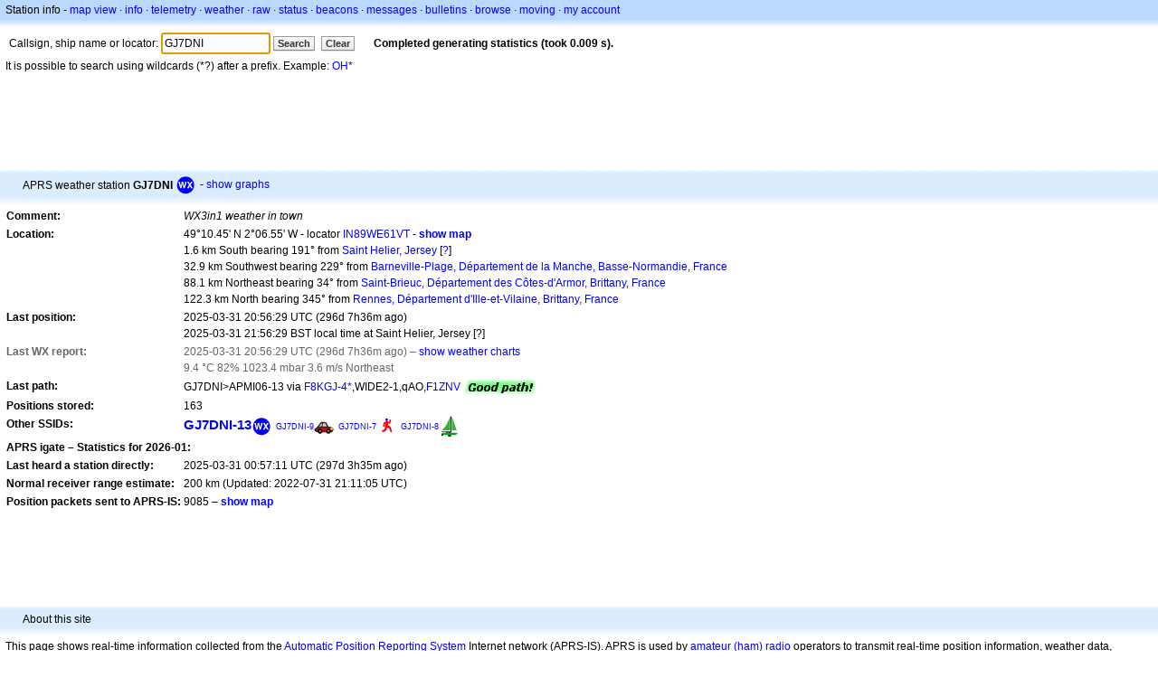

--- FILE ---
content_type: text/html; charset=utf-8
request_url: https://www.google.com/recaptcha/api2/aframe
body_size: 267
content:
<!DOCTYPE HTML><html><head><meta http-equiv="content-type" content="text/html; charset=UTF-8"></head><body><script nonce="l2BDML1PRy1nrepbbIH9Gg">/** Anti-fraud and anti-abuse applications only. See google.com/recaptcha */ try{var clients={'sodar':'https://pagead2.googlesyndication.com/pagead/sodar?'};window.addEventListener("message",function(a){try{if(a.source===window.parent){var b=JSON.parse(a.data);var c=clients[b['id']];if(c){var d=document.createElement('img');d.src=c+b['params']+'&rc='+(localStorage.getItem("rc::a")?sessionStorage.getItem("rc::b"):"");window.document.body.appendChild(d);sessionStorage.setItem("rc::e",parseInt(sessionStorage.getItem("rc::e")||0)+1);localStorage.setItem("rc::h",'1769056380325');}}}catch(b){}});window.parent.postMessage("_grecaptcha_ready", "*");}catch(b){}</script></body></html>